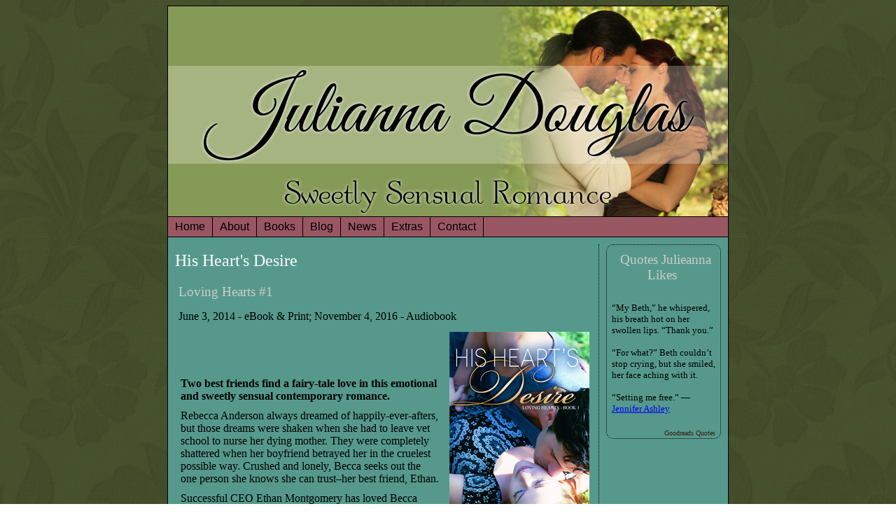

--- FILE ---
content_type: text/html; charset=ISO-8859-1
request_url: http://www.juliannadouglas.com/cgi-bin/vts/his_heart%27s_desire.html
body_size: 8918
content:
<!DOCTYPE html>
<html>
  <head>



    <meta content="text/html; charset=ISO-8859-1" http-equiv="content-type">
    <link rel="icon" type="image/png" href="/images/favicon.png" />
    <link href="/fonts/great-vibes/stylesheet.css" type="text/css" rel="stylesheet">
    <link href="/fonts/Garton/stylesheet.css" type="text/css" rel="stylesheet">
    <title>His Heart's Desire ~ Julianna Douglas</title>
    <link href="/css/menu_bar.css" rel="stylesheet" type="text/css">
    <link href="/css/main.css" rel="stylesheet" type="text/css">
  </head>
  <body>
    <div id="container">






      <div id="header">
        <div id="name">Julianna Douglas</div>
        <div id="tag_line">Sweetly Sensual Romance</div>
      </div>




      <ul id="menu_bar" class="menu">
        <li><a href="/cgi-bin/vts/index.html">Home</a></li>
        <li>About
          <ul>
            <li><a href="/cgi-bin/vts/meet_julianna.html">Meet Julianna</a></li>
            <li><a href="/cgi-bin/vts/about_my_books.html">About My Books</a></li>
          </ul>
        </li>
        <li>Books
          <ul>
            <li><a href="/cgi-bin/vts/all_books.html">All Books</a></li>
            <li><a href="/cgi-bin/vts/books_by_series.html ">Books by Series</a></li>
            <li><a href="/cgi-bin/vts/works_in_progress.html">Works in Progress</a></li>
          </ul>
        </li>
        <li><a href="/cgi-bin/vts/blog.html">Blog</a></li>
        <li>News
          <ul>
            <li><a href="/cgi-bin/vts/blog.html/category/News">Latest News</a></li>
            <li><a href="/cgi-bin/vts/events.html">Events</a></li>
          </ul>
        </li>
        <li>Extras
          <ul>
            <li><a href="/cgi-bin/vts/julianna's_charities.html">Julianna's Charities </a></li>
            <li><a href="/cgi-bin/vts/favorite_links.html">Favorite Links</a></li>
            <!-- <li><a href="/cgi-bin/vts/faq.html">FAQ</a></li> -->
            <li><a href="/cgi-bin/vts/contests.html">Contests</a></li>
            <li><a href="/cgi-bin/vts/review_policy.html">Review Policy</a></li>
          </ul>
        </li>
        <li>Contact
          <ul>
            <li><a href="/cgi-bin/vts/social_media.html">Social Media</a></li>
            <li><a href="/cgi-bin/vts/email_form.html">Email</a></li>
            <li><a href="/cgi-bin/vts/newsletter.html">Newsletter</a></li>
          </ul>
        </li>
      </ul>


      <div id="content_container">
        <div id="content">

<h3>His Heart&#39;s Desire</h3>

<h4>Loving Hearts #1</h4>

<p>June 3, 2014 - eBook &amp; Print; November 4, 2016 - Audiobook</p>

<table cellpadding="1" cellspacing="1">
	<tbody>
		<tr>
			<td>
			<p><strong>Two best friends find a fairy-tale love in this emotional and sweetly sensual contemporary romance.</strong></p>

			<p>Rebecca Anderson always dreamed of happily-ever-afters, but those dreams were shaken when she had to leave vet school to nurse her dying mother. They were completely shattered when her boyfriend betrayed her in the cruelest possible way. Crushed and lonely, Becca seeks out the one person she knows she can trust&ndash;her best friend, Ethan.</p>

			<p>Successful CEO Ethan Montgomery has loved Becca since the day he met her while volunteering at a local animal shelter. Seeing her emotionally broken on his doorstep stirs his protective instincts. He tenderly cares for her, but knows that Becca will need time and space to heal her battered heart.</p>

			<p>When Becca realizes that the white knight of her fantasies has been right in front of her this whole time, she begins to dream again of her future&ndash;one that includes Ethan. But their undeclared love is put to the test when Ethan&#39;s wealth and power, as well as a woman from his past, threaten to tear them apart. Will a surprise invitation from Ethan finally fulfill all of Becca&#39;s romantic fantasies and prove that only she is... <em>His Heart&#39;s Desire</em>?</p>
			</td>
			<td>
			<p><img alt="" src="/images/user/HHD200x300.jpg" style="height:300px; width:200px" /></p>

			<p style="text-align:center"><a href="#Purchase">Purchase</a></p>

			<p style="text-align:center"><a href="#Charity">Charity Supported</a></p>

			<p style="text-align:center"><a href="#Meet the Characters">Meet the Characters</a></p>

			<p style="text-align:center"><a href="#Meet the Characters">Pinterest Board</a></p>

			<p style="text-align:center"><a href="#Reviews">Reviews</a></p>

			<p style="text-align:center"><a href="#Book Excerpt">Read an Excerpt</a></p>

			<p style="text-align:center"><a href="#Deleted Scene">Deleted Scene</a></p>

			<p style="text-align:center"><a href="http://www.juliannadouglas.com/cgi-bin/vts/blog.html/title/The%20Story%20Behind%20the%20Story%3A%20His%20Heart%92s%20Desire">The Story Behind the Story</a></p>

			<p style="text-align:center"><a href="#Credits">Credits</a></p>
			</td>
		</tr>
		<tr>
			<td>
			<h4>Purchase eBook<a id="Purchase" name="Purchase"></a></h4>

			<p><a href="https://www.amazon.com/gp/product/B00KO118Y2/ref=as_li_tl?ie=UTF8&amp;camp=1789&amp;creative=9325&amp;creativeASIN=B00KO118Y2&amp;linkCode=as2&amp;tag=authorjuliann-20&amp;linkId=dad4ca6ef4eb76ce2c22d1c5bd38e799" target="_blank">Kindle</a><img alt="" border="0" height="1" src="//ir-na.amazon-adsystem.com/e/ir?t=authorjuliann-20&amp;l=am2&amp;o=1&amp;a=B00KO118Y2" style="border:none !important; margin:0px !important;" width="1" /> | <a a="" alt="" border="0" height="1" href="http://www.barnesandnoble.com/w/his-hearts-desire-julianna-douglas/1119569703?ean=9781499521078" img="" kindle="" onclick="_gaq.push(['_trackEvent', 'Store Link', 'Click', 'Kindle']);" src="//ir-na.amazon-adsystem.com/e/ir?t=authorjuliann-20&amp;l=am2&amp;o=1&amp;a=B00KO118Y2" style="border:none !important; margin:0px !important;" target="”_blank”" width="1">Nook</a> | <a href="https://itunes.apple.com/us/book/his-hearts-desire/id880259754?mt=11&amp;uo=4" target="”_blank”">iTunes</a> |</p>

			<p><a href="http://store.kobobooks.com/en-US/ebook/his-heart-s-desire-1" target="”_blank”">Kobo</a> | <a href="https://www.smashwords.com/books/view/439183" target="”_blank”">Smashwords</a></p>

			<h4>Purchase Print Book</h4>

			<p><a href="https://www.amazon.com/gp/product/1499521073/ref=as_li_tl?ie=UTF8&amp;camp=1789&amp;creative=9325&amp;creativeASIN=1499521073&amp;linkCode=as2&amp;tag=authorjuliann-20&amp;linkId=bc34a19b3b91a88f9da2346162899238" target="_blank">Amazon</a><img alt="" border="0" height="1" src="//ir-na.amazon-adsystem.com/e/ir?t=authorjuliann-20&amp;l=am2&amp;o=1&amp;a=1499521073" style="border:none !important; margin:0px !important;" width="1" /> | <a href="http://www.barnesandnoble.com/w/his-hearts-desire-julianna-douglas/1119569703?ean=9781499521078" target="”_blank”">Barnes &amp; Noble</a></p>

			<h4>Purchase Audiobook</h4>

			<p><a href="https://www.amazon.com/gp/product/B01M3XRPQ8/ref=as_li_tl?ie=UTF8&amp;camp=1789&amp;creative=9325&amp;creativeASIN=B01M3XRPQ8&amp;linkCode=as2&amp;tag=authorjuliann-20&amp;linkId=319e1d9827f000e0aa224ebc0a4cd9db" target="_blank">Amazon</a><img alt="" border="0" height="1" src="//ir-na.amazon-adsystem.com/e/ir?t=authorjuliann-20&amp;l=am2&amp;o=1&amp;a=B01M3XRPQ8" style="border:none !important; margin:0px !important;" width="1" /> | <a href="http://www.audible.com/pd/Romance/His-Hearts-Desire-Audiobook/B01MDU6383/" target="”_blank”">Audible</a> | <a href="https://itunes.apple.com/au/audiobook/his-hearts-desire-loving-hearts/id1173062208" target="”_blank”">iTunes</a></p>
			</td>
			<td><iframe frameborder="0" src="https://www.authorgraph.com/widgets/author/AuthorJuliannaD" style="border:none; overflow:hidden; width:180px; height:150px"></iframe></td>
		</tr>
	</tbody>
</table>

<h4>Charity<a id="Charity" name="Charity"></a></h4>

<p>Your purchase of <em>His Heart&#39;s Desire</em> benefits Best Friends Animal Society, the largest no-kill animal shelter in the US. For more information, please visit my <a href="http://www.juliannadouglas.com/cgi-bin/vts/julianna%27s_charities.html">charities page</a>.</p>

<table border="0" cellpadding="1" cellspacing="1" style="width: 100%;">
	<tbody>
		<tr>
			<td style="width: 289px;">
			<h4>Meet the Characters<a id="Meet the Characters" name="Meet the Characters"></a></h4>

			<p><strong>Hero:</strong> <a href="http://www.juliannadouglas.com/cgi-bin/vts/hhd_ethan.html">Ethan Montgomery</a></p>

			<p><strong>Heroine:</strong> <a href="http://www.juliannadouglas.com/cgi-bin/vts/hhd_becca.html">Rebecca &quot;Becca&quot; Anderson</a></p>

			<p><strong>Key Supporting Characters:</strong> Alexis Montgomery, Ryan Fielding, Nathan Montgomery, Edna Moffat, Todd Davis</p>

			<p><strong>Villains:</strong> Lindsay Harris, Jay Cavanaugh</p>

			<p><strong>Pets:</strong> Buddy, Miss Kitty</p>

			<h4>Reviews<a id="Reviews" name="Reviews"></a></h4>
			</td>
			<td style="width: 229px;"><a data-pin-board-width="400" data-pin-do="embedBoard" data-pin-scale-height="200" data-pin-scale-width="80" href="http://www.pinterest.com/authorjuliannad/his-hearts-desire/">Follow Julianna&#39;s board His Heart&#39;s Desire on Pinterest.</a><!-- Please call pinit.js only once per page --><script type="text/javascript" async src="//assets.pinterest.com/js/pinit.js"></script></td>
		</tr>
	</tbody>
</table>

<p><strong>5 Stars:</strong> &quot;<span class="a-size-base review-text review-text-content" data-hook="review-body"><span>Ethan is the Prince Charming every girl wants.&quot;</span></span><br />
&nbsp;&nbsp;&nbsp;&nbsp;&nbsp;&nbsp;&nbsp;&nbsp;&nbsp;&nbsp;&nbsp;&nbsp;&nbsp;&nbsp;&nbsp;&nbsp;&nbsp;&nbsp;&nbsp;&nbsp;&nbsp;&nbsp;&nbsp;&nbsp;&nbsp;&nbsp;&nbsp;&nbsp;&nbsp;&nbsp;&nbsp;&nbsp;&nbsp;&nbsp; -- Brooke (<a href="https://www.amazon.com/gp/customer-reviews/R2TSH4X2TQ0LQ9/ref=cm_cr_arp_d_rvw_ttl?ie=UTF8&amp;ASIN=1499521073" target="_blank">Amazon</a> Reviewer)</p>

<p><strong>5 Stars:</strong> &quot;<span class="a-size-base review-text review-text-content" data-hook="review-body"><span><em>His Hearts Desire</em> is a modern day Cinderella tale where the wealthy Ethan admires and woos the beautiful Becca... </span></span>A beautiful book.&quot;<br />
&nbsp;&nbsp;&nbsp;&nbsp;&nbsp;&nbsp;&nbsp;&nbsp;&nbsp;&nbsp;&nbsp;&nbsp;&nbsp;&nbsp;&nbsp;&nbsp;&nbsp;&nbsp;&nbsp;&nbsp;&nbsp;&nbsp;&nbsp;&nbsp;&nbsp;&nbsp;&nbsp;&nbsp;&nbsp;&nbsp;&nbsp;&nbsp;&nbsp;&nbsp; --&nbsp;Vickie (<a href="https://www.amazon.com/gp/customer-reviews/R1FVBY7G6IJ636/ref=cm_cr_arp_d_rvw_ttl?ie=UTF8&amp;ASIN=1499521073" target="_blank">Amazon</a> &amp; <a href="https://www.goodreads.com/review/show/2504598531?book_show_action=true&amp;from_review_page=1" target="_blank">GoodReads</a> Reviewer)</p>

<p><strong>4.5 Stars:</strong> &quot;<span class="readable" id="reviewTextContainer997197365"><span id="freeText17458789655023170275" style="">I recommend this book to true romantics. Becca&rsquo;s a sweetheart and Ethan truly is a to-die-for hero. I enjoyed reading this immensely.&quot;<br />
&nbsp;&nbsp;&nbsp;&nbsp;&nbsp;&nbsp;&nbsp;&nbsp;&nbsp;&nbsp;&nbsp;&nbsp;&nbsp;&nbsp;&nbsp;&nbsp;&nbsp;&nbsp;&nbsp;&nbsp;&nbsp;&nbsp;&nbsp;&nbsp;&nbsp;&nbsp;&nbsp;&nbsp;&nbsp;&nbsp;&nbsp;&nbsp;&nbsp;&nbsp; -- Danielle (</span></span><a href="https://www.goodreads.com/review/show/997197365?book_show_action=false&amp;from_review_page=1" target="_blank">GoodReads</a> Reviewer)</p>

<p><span class="readable"><span style=""><strong>5 Stars:</strong> &quot;</span></span><span class="a-size-base review-text review-text-content" data-hook="review-body"><span>I love this book, I smiled, laughed and cried a little through the whole thing. I loved how Ethan and Becca took things slow, grew the friendship until things could change.</span></span><span class="readable"><span style="">&quot;<br />
&nbsp;&nbsp;&nbsp;&nbsp;&nbsp;&nbsp;&nbsp;&nbsp;&nbsp;&nbsp;&nbsp;&nbsp;&nbsp;&nbsp;&nbsp;&nbsp;&nbsp;&nbsp;&nbsp;&nbsp;&nbsp;&nbsp;&nbsp;&nbsp;&nbsp;&nbsp;&nbsp;&nbsp;&nbsp;&nbsp;&nbsp;&nbsp;&nbsp;&nbsp; -- Christine </span></span>(<a href="https://www.amazon.com/gp/customer-reviews/RM78QC08E5EZ5/ref=cm_cr_arp_d_rvw_ttl?ie=UTF8&amp;ASIN=1499521073" target="_blank">Amazon</a> &amp; <a href="https://www.goodreads.com/review/show/2843909031?book_show_action=true&amp;from_review_page=1" target="_blank">GoodReads</a> Reviewer)</p>

<p><span class="readable"><span style=""><strong>5 Stars:</strong> &quot;</span></span><span class="readable" id="reviewTextContainer2522040862"><span id="freeTextContainer17466410938661649762">I absolutely loved this story. The characters are amazing. It has it all. Romance, friendship, a snotty chick, even animals!&quot;<br />
&nbsp;&nbsp;&nbsp;&nbsp;&nbsp;&nbsp;&nbsp;&nbsp;&nbsp;&nbsp;&nbsp;&nbsp;&nbsp;&nbsp;&nbsp;&nbsp;&nbsp;&nbsp;&nbsp;&nbsp;&nbsp;&nbsp;&nbsp;&nbsp;&nbsp;&nbsp;&nbsp;&nbsp;&nbsp;&nbsp; &nbsp; &nbsp; -- </span></span><span class="readable"><span style="">Amy </span></span><span class="readable" id="reviewTextContainer997197365"><span id="freeText17458789655023170275" style="">(</span></span><a href="https://www.goodreads.com/review/show/2522040862?book_show_action=true&amp;from_review_page=1" target="_blank">GoodReads</a> Reviewer)</p>

<p><span class="readable"><span style=""><strong>5 Stars:</strong> &quot;</span></span><span class="a-size-base review-text review-text-content" data-hook="review-body"><span>WOW!!! This has to be one of my all time favorite reads. The story was so intriguing and the characters were amazing. I never wanted it to end.</span></span><br />
<span class="readable"><span style="">&nbsp;&nbsp;&nbsp;&nbsp;&nbsp;&nbsp;&nbsp;&nbsp;&nbsp;&nbsp;&nbsp;&nbsp;&nbsp;&nbsp;&nbsp;&nbsp;&nbsp;&nbsp;&nbsp;&nbsp;&nbsp;&nbsp;&nbsp;&nbsp;&nbsp;&nbsp;&nbsp;&nbsp;&nbsp;&nbsp;&nbsp;&nbsp;&nbsp;&nbsp; -- Lenda </span></span>(<a href="https://www.amazon.com/gp/customer-reviews/R2Z6P35536JWCG/ref=cm_cr_arp_d_rvw_ttl?ie=UTF8&amp;ASIN=1499521073" target="_blank">Amazon</a> Reviewer)<br />
&nbsp;</p>

<h4>Book Excerpt<a id="Book Excerpt" name="Book Excerpt"></a></h4>

<p><strong>Chapter 1</strong></p>

<p>It was the worst day of Rebecca Anderson&#39;s life.</p>

<p>She sat in the dry shelter of her little Honda Civic, weeping uncontrollably. She doubled over to rest her head on the steering wheel as the painful memories of what had happened that day sliced through her like a knife. Her arms were crossed tightly over her chest, as though protecting that most vulnerable part of herself, while violent sobs wracked her body. Having descended into the depths of despair over an hour ago, she couldn&#39;t seem to turn off the anguished voices in her head.</p>

<p>What was she going to do without her mom? Why did she leave Ethan this afternoon? How could she ever have thought that a guy like Jay would make a good boyfriend? She shouldn&#39;t have trusted him for a minute, much less months. She&#39;d been a fool!</p>

<p>Now she was faced with the harsh truth. Her mother was gone. Her virginity was gone. And her boyfriend had been nothing but an illusion.</p>

<p>All she had left was her friendship with Ethan, though her stupid choice would probably make her look foolish even to him. She wanted nothing more than to seek the comfort of his arms. But wasn&#39;t it the desire for human contact that had gotten her into this mess in the first place? The logical part of her brain reasoned that Ethan could never be as cruel as Jay had been tonight. The mere thought of Jay&#39;s betrayal sent her into another round of gut-wrenching sobs, making it impossible for her to contemplate it further.</p>

<p>Finally, the sorrow subsided enough for her to lift her head. She stared sightlessly into the bleak night. Around midnight, the gray clouds that had blanketed Phoenix all day finally released their burden in a rare torrential downpour. Between the rain cascading over Becca&#39;s windshield and the tears obscuring her vision, Ethan&#39;s house was nothing more than an indistinct blur despite being only a few yards away. A war of indecision raged in her mind over whether to go to Ethan or go home. As she reached for the ignition, a memory of the last conversation they&#39;d had before parting ways late this afternoon came roaring back to her with vivid clarity.</p>

<p><em>Ethan started toward the front door of her apartment, grabbing his suit jacket from the back of the sofa on the way. He reached for the doorknob, but instead of opening it, he turned and covered the distance between them in a two long strides. He grabbed her hands, squeezing them tightly, his green eyes holding hers with a startling intensity. &ldquo;Promise me something, Becca.&rdquo;</em></p>

<p><em>She stared back, puzzled by his bizarre behavior. &ldquo;What, Ethan?&rdquo;</em></p>

<p><em>He loosened his grip on her hands, but still held her gaze with compelling force. &ldquo;Promise me that you&#39;ll either come to me or call me anytime, day or night, if you need anything. Anything at all.&rdquo;</em></p>

<p><em>She nodded, feeling moisture in her eyes. &ldquo;I promise,&rdquo; she replied softly.</em></p>

<p><em>Ethan leaned over and gave her a quick kiss on her forehead. He then released her hands, opened the door, and stepped out into early evening air thick with the scent of rain.</em></p>

<p>Becca couldn&#39;t believe she&#39;d forgotten his words. It was almost like he&#39;d had a bad premonition. If only she&#39;d had the same gut feeling, she wouldn&#39;t be in this predicament now.</p>

<p>As she continued to contemplate her situation, the irrational, negative voices in her head warned that she might lose Ethan&#39;s friendship for being such an idiot, but she pushed them away. Instead, she replayed their conversation again and again until she finally convinced herself that he was indeed the one person she could trust. Eventually, the need to share her pain won out over her feelings of embarrassment and despondency, compelling Becca to leave the dry confines of her car.</p>

<p>Since she had no umbrella and no jacket, the huge drops of rain pelted her skin, sending an instant chill through her body. Even with the deluge pouring over her, instantly soaking her clothes and hair, she couldn&#39;t seem to make her feet move quickly. They felt like massive weights, which had to be dragged along one plodding step at a time.</p>

<p>After what seemed like an eternity, she finally reached Ethan&#39;s front porch. Her legs, weak from exhaustion, were no longer able to bear the heaviness of her heart. She leaned against the front door and then promptly slumped to the porch floor in a sodden heap.</p>

<h4>Deleted Scene - Becca&#39;s Nightmare<a id="Deleted Scene" name="Deleted Scene"></a></h4>

<p><strong>Where was it?:</strong> It was originally the beginning of Chapter 3.</p>

<p><strong>Why I wrote it:</strong> I wanted to show how affected Becca had been by the day&#39;s events and how scary her dream actually was.</p>

<p><strong>Why it didn&#39;t work: </strong>After giving it a lot of thought, I realized it was slowing the pace of the story and didn&#39;t really add anything crucial to the plot.</p>

<p><em>She was wandering alone in the desolate desert near nightfall. Her thin blouse offered scant protection against the chill permeating the air. Storm clouds roiled above, threatening to unleash a torrent of rain at any moment. She desperately searched for any sign of civilization, but there was none. Lost, she trudged on, not knowing if she was going in the right direction or not. As the final fingers of twilight disappeared beyond the cloud-streaked horizon, the unfamiliar sounds of the night reached her ears in a deafening cacophony. They frightened her. One noise rose above the discordant symphony of all the others &ndash; a hiss accompanied by a &ldquo;kshhh, kshhh&rdquo; that reminded her of maracas she&#39;d heard in a mariachi band. Startled, her head quickly swung to the right. A rattlesnake coiled at the base of a scrub bush only a few feet from her, poised to strike. </em></p>

<p><em>Petrified, she whispered, &ldquo;Please, go away. Go find something else to bite. You don&#39;t want me.&rdquo; Why was she was talking to a snake? Perhaps she was losing her mind from hunger, thirst and cold. The snake stared into her eyes; its forked tongue probed the air between them. Suddenly it hissed, &ldquo;You&#39;re right. I don&#39;t want you.&rdquo; The voice sounded like Jay with a lisp. &ldquo;I had fun toying with you though. You&#39;re so gullible. A movie here, a nice word there, and I got you right where I wanted you, ripe for the picking. Your mom dying just made it a whole lot easier.&rdquo; The snake thew its head back, laughing in short hissing bursts. Taking advantage of the serpent&#39;s momentary distraction, she quickly seized a rock from the ground and threw it at the snake, then ran as fast as she could in the other direction.</em></p>

<p><em>She ran until her leg muscles ached, only to trip and tumble down a rocky embankment. Bruised, scraped and sore, she sat up. She couldn&#39;t see well in the murky darkness, but there appeared to be dry, stony earth beneath her. Just then, a violent wind whipped through her miniature valley, taking her breath away and chilling her to the bone. The rain began to patter, first in large drops and then with torrential fury, soaking her inadequate clothing in seconds. She desperately needed help, but there was no one. She knew she needed to keep going. She tried to get up, but loneliness, grief and terror weighed so heavily upon her, she couldn&#39;t move. Tears streamed down her face. </em></p>

<p><em>In the midst of her sobbing, a roar of rushing water met her ears, but before she could react a flash flood swept through the desert wash and carried her away. She fought against the rushing water for what seemed like hours, but the powerful current kept pulling her under. Too exhausted to continue her struggle, she was about to give in to the siren song of death when a bright light illuminated her watery prison. The gentle, ethereal voice of her mother broke through the crashing noise of the raging river. &ldquo;Hold on, Becca. It&#39;s not time for you to join me yet. You still have many years of living to do, with much happiness ahead. I&#39;ve sent someone to help you. Just hold on...,&rdquo; the voice slowly faded along with the soft glow, momentarily leaving her feeling even more alone. </em></p>

<p><em>Her mother&#39;s words continued to flow through her mind, giving her strength. In that moment, her flailing arm was grabbed from above by a firm, strong hand. Her head finally broke the surface, and she found herself hauled back onto dry land. She coughed up water and gasped for breath, as two muscular arms wrapped her against a warm chest. She raised her head to see her savior, but dark shadows shrouded his face. Even though she couldn&#39;t identify the stranger, she knew he was the one her mother had spoken of. He whispered in her ear. The words were indiscernible, as though they were coming from far away, but it didn&#39;t matter. They comforted her, and she no longer felt afraid...or lonely. Peace washed over her as the nightmare faded from her mind.</em></p>

<h4>Credits<a id="Credits" name="Credits"></a></h4>

<p>Editor: Jillian Leigh @ <a href="http://www.firstlookforauthors.com/" target="”_blank”">First Look for Authors</a></p>

<p>Cover Designer: Jaycee DeLorenzo @ <a href="http://jayceedelorenzo.com/sweetnspicy/" target="”_blank”">Sweet &#39;n&#39; Spicy Designs</a></p>

<p>Cover Images: Jimmy Thomas @ <a href="http://www.romancenovelcovers.com/" target="”_blank”">Romance Novel Covers</a></p>


        </div>

        <div id="right_bar">

<div style="border: 1px dotted #000000; border-radius:10px; padding: 0px 7px 0px 7px;"><h4 style="text-align:center;"><a href="https://www.goodreads.com/user/show/883725-julie-mom2lnb">Quotes Julieanna Likes</a></h4><br/><div id="gr_quote_body" style="font-size:10pt">&quot;A classic is a book that has never finished saying what it has to say.&quot;&mdash; <a href="https://www.goodreads.com/author/quotes/155517.Italo_Calvino" title="Italo Calvino quotes">Italo Calvino</a><br/><br/></div><script src="https://www.goodreads.com/quotes/widget/883725-julie-mom2lnb?v=2" type="text/javascript"></script><div style="text-align: right;"><a href="https://www.goodreads.com/quotes" style="color: #382110; text-decoration: none; font-size: 10px;">Goodreads Quotes</a></div></div>

        </div>


      </div>

      <div id="footer">
        Content &copy; 2026
        Julianna Douglas. All rights reserved.<br />Site design and
        software &copy; 2026
        <a href="http://www.veritablesoftware.com/" target="_blank">
          Veritable Software
        </a>. All rights reserved.
        <a href="privacy_policy.html">
          Privacy Policy
        </a>
      </div>
      <script>
        (function(i,s,o,g,r,a,m){i['GoogleAnalyticsObject']=r;i[r]=i[r]||function(){
        (i[r].q=i[r].q||[]).push(arguments)},i[r].l=1*new Date();a=s.createElement(o),
        m=s.getElementsByTagName(o)[0];a.async=1;a.src=g;m.parentNode.insertBefore(a,m)
        })(window,document,'script','//www.google-analytics.com/analytics.js','ga');

        ga('create', 'UA-50606358-1', 'juliannadouglas.com');
        ga('send', 'pageview');

      </script>


    </div>
  </body>
</html>


--- FILE ---
content_type: text/css
request_url: http://www.juliannadouglas.com/fonts/great-vibes/stylesheet.css
body_size: 275
content:
/* Generated by Font Squirrel (http://www.fontsquirrel.com) on May 12, 2013 07:30:37 PM America/New_York */



@font-face {
    font-family: 'GreatVibesRegular';
    src: url('GreatVibes-Regular-webfont.eot');
    src: url('GreatVibes-Regular-webfont.eot?#iefix') format('embedded-opentype'),
         url('GreatVibes-Regular-webfont.woff') format('woff'),
         url('GreatVibes-Regular-webfont.ttf') format('truetype'),
         url('GreatVibes-Regular-webfont.svg#GreatVibesRegular') format('svg');
    font-weight: normal;
    font-style: normal;

}



--- FILE ---
content_type: text/css
request_url: http://www.juliannadouglas.com/fonts/Garton/stylesheet.css
body_size: 271
content:
/* Generated by Font Squirrel (http://www.fontsquirrel.com) on May 11, 2013 09:49:46 PM America/New_York */



@font-face {
    font-family: 'GartonMedium';
    src: url('garto16-webfont.eot');
    src: url('garto16-webfont.eot?#iefix') format('embedded-opentype'),
         url('garto16-webfont.woff') format('woff'),
         url('garto16-webfont.ttf') format('truetype'),
         url('garto16-webfont.svg#GartonMedium') format('svg');
    font-weight: normal;
    font-style: normal;

}



--- FILE ---
content_type: text/css
request_url: http://www.juliannadouglas.com/css/menu_bar.css
body_size: 549
content:
ul#menu_bar {  
  width: 800px;  
  border-top-style: double;  
  border-right-style: none;  
  border-bottom-style: double;  
  border-left-style: none;  
  border-top-width: 1px;  
  border-right-width: 1px;  
  border-bottom-width: 1px;  
  border-left-width: 1px;  
  border-top-color: black;  
  border-right-color: black;  
  border-bottom-color: black;  
  border-left-color: black;
  font-family: Arial, Helvetica, sans-serif;
}

ul.menu a {  
  display: block;  
  text-decoration: none;  
  color: black;  
}

ul.menu, ul.menu li, ul.menu ul {  
  list-style-type: none;  
  list-style-position: outside;  
  list-style-image: none;  
  margin-top: 0px;  
  margin-right: 0px;  
  margin-bottom: 0px;  
  margin-left: 0px;  
  padding-top: 0px;  
  padding-right: 0px;  
  padding-bottom: 0px;  
  padding-left: 0px;  
  border-top-width: 1px;  
  border-right-width: 1px;  
  border-bottom-width: 1px;  
  border-left-width: 1px;  
  border-top-style: none;  
  border-right-style: none;  
  border-bottom-style: none;  
  border-left-style: none;  
  border-top-color: black;  
  border-right-color: black;  
  border-bottom-color: black;  
  border-left-color: black;  
  background-color: #995663;
}

ul.menu li.hover, ul.menu li:hover {  
  position: relative;  
  z-index: 599;  
  cursor: default;  
  background-color: #6a5699;
}

ul.menu {  
  position: relative;  
  z-index: 597;  
  float: left;
}

ul.menu li {  
  float: left;  
  vertical-align: middle;  
  padding-top: 5px;  
  padding-right: 10px;  
  padding-bottom: 5px;  
  padding-left: 10px;  
  border-right-style: solid;
}

ul.menu ul {  
  visibility: hidden;  
  position: absolute;  
  top: 100%;  
  left: 0px;  
  z-index: 598;  
  width: 195px;  
  border-top-width: 1px;  
  border-top-style: solid;  
  border-top-color: black;  
  border-bottom-width: 1px;  
  border-bottom-style: solid;  
  border-bottom-color: black;  
  border-left-width: 1px;  
  border-left-style: solid;  
  border-left-color: black;
}

ul.menu ul li {  
  float: none;
}

ul.menu li:hover > ul {  
  visibility: visible;
}

ul.menu li:hover > a {  
  color: white;
}

ul.menu ul li:hover a {  
  color: white;
}



--- FILE ---
content_type: text/css
request_url: http://www.juliannadouglas.com/css/main.css
body_size: 929
content:
body {
  background-image: url("../images/background2_tile_green.jpg");
  background-repeat: repeat repeat;
}

#container {
  width: 800px;
  margin-top: auto;
  margin-right: auto;
  margin-bottom: auto;
  margin-left: auto;
  border-top-width: 1px;
  border-right-width: 1px;
  border-bottom-width: 1px;
  border-left-width: 1px;
  border-top-color: black;
  border-right-color: black;
  border-bottom-color: black;
  border-left-color: black;
  border-top-style: solid;
  border-right-style: solid;
  border-bottom-style: solid;
  border-left-style: solid;
}

#header {
  background-image: url("../images/banner.png");
  width: 800px;
  height: 300px;
}

#name {
  font-size: 110px;
  text-align: center;
  background-color: rgba(255, 255, 255, 0.25);
  top: 80px;
  z-index: 0;
  margin-top: 85px;
  display: inline-block;
  margin-left: auto;
  margin-right: auto;
  width: 800px;  text-shadow: 0px 0px 5px white;
  font-family: GreatVibesRegular;
}

#tag_line {
  display: inline-block;
  font-family: GartonMedium;
  font-size: 50px;  text-shadow: 0px 0px 5px white;
  text-align: center;
  width: 800px;
}

#content_container {
  width: 100%;
  float: left;
  background-color: #56998c;
  border-bottom-width: 1px;
  border-bottom-style: solid;
  border-bottom-color: black;
}

#content {
  margin-top: 10px;
  margin-right: 10px;
  margin-bottom: 10px;
  margin-left: 10px;
  padding-right: 5px;
  float: left;
  display: inline-block;
  width: 75%;
  border-right-width: 0.5px;
  border-right-style: dotted;
  border-right-color: black;  -webkit-border-radius: 0px 0px 0px 0px;
  border-radius: 0px 0px 0px 0px;
}

h3, h3 a {
  font-size: 18pt;
  font-weight: lighter;
  color: white;
  margin-top: 0px;
  margin-right: 0px;
  margin-bottom: 0px;
  margin-left: 0px;
  padding-top: 10px;
  padding-right: 5px;
  padding-bottom: 10px;
  padding-left: 5px;
  text-decoration: none;
  text-indent: -5px; /* Remove nasty text-indent! We hates it! */
}

h3 a:hover {
  text-decoration: underline;
}

h4, h4 a {
  font-size: 14pt;
  font-weight: lighter;
  color: #cccccc;
  margin-top: 0px;
  margin-right: 0px;
  margin-bottom: 0px;
  margin-left: 0px;
  padding-top: 10px;
  padding-right: 5px;
  padding-bottom: 10px;
  padding-left: 5px;
  text-decoration: none;
}

#content p {
  padding-top: 5px;
  padding-right: 5px;
  padding-bottom: 5px;
  padding-left: 5px;
  margin-top: 0px;
  margin-right: 0px;
  margin-bottom: 0px;
  margin-left: 0px;
}

.error {
  color: DarkRed;
}

.message {
  color: DarkGreen;
}

table td {
  padding: 2px;
}

hr {
  border-top-height: .5px;
  border-top-color: #000000;
  border-top-style: dotted;
  width:50%;
  color: transparent;
}

#archives > ul {
  list-style-type: none;
  padding-left: 10px;
}

#right_bar {
  margin-top: 10px;
  margin-right: 10px;
  margin-bottom: 10px;
  margin-left: 10px;
  overflow: auto;
}

#right_bar > h4, #right_bar > h4 > a {
  text-align: center;
  overflow: auto;
  border-bottom-width: .5px;
  border-bottom-style: dotted;
}

#right_bar > ul {  
  list-style-type: none;
  padding-left: 10px;
}

a > img {
  border: 0;
}

.pagination {
  text-align: center;
}

#footer {
  font-size: 10pt;
  background-color: #869a57;
  padding-top: 5px;
  padding-right: 10px;
  padding-bottom: 5px;
  padding-left: 10px;
  clear: both;
}

label {
  display: block;
}

#comment {
  width: 45em;
  height: 20em;
}


--- FILE ---
content_type: text/javascript; charset=utf-8
request_url: https://www.goodreads.com/quotes/widget/883725-julie-mom2lnb?v=2
body_size: 363
content:
document.getElementById('gr_quote_body').innerHTML='\n  &ldquo;My Beth,” he whispered, his breath hot on her swollen lips. “Thank you.” <br /><br />“For what?” Beth couldn’t stop crying, but she smiled, her face aching with it. <br /><br />“Setting me free.&rdquo;\n    &mdash;<a title=\"Jennifer Ashley quotes\" rel=\"nofollow\" href=\"https://www.goodreads.com/author/show/28569.Jennifer_Ashley?utm_medium=api&amp;utm_source=quote_widget\">Jennifer Ashley<\/a>\n  <br/>\n  <br/>\n\n';

--- FILE ---
content_type: text/plain
request_url: https://www.google-analytics.com/j/collect?v=1&_v=j102&a=884308008&t=pageview&_s=1&dl=http%3A%2F%2Fwww.juliannadouglas.com%2Fcgi-bin%2Fvts%2Fhis_heart%2527s_desire.html&ul=en-us%40posix&dt=His%20Heart%27s%20Desire%20~%20Julianna%20Douglas&sr=1280x720&vp=1280x720&_u=IEBAAAABAAAAACAAI~&jid=252831227&gjid=538412087&cid=1855022608.1769648307&tid=UA-50606358-1&_gid=1309063955.1769648307&_r=1&_slc=1&z=1153659065
body_size: -452
content:
2,cG-RVJHYKWHF0